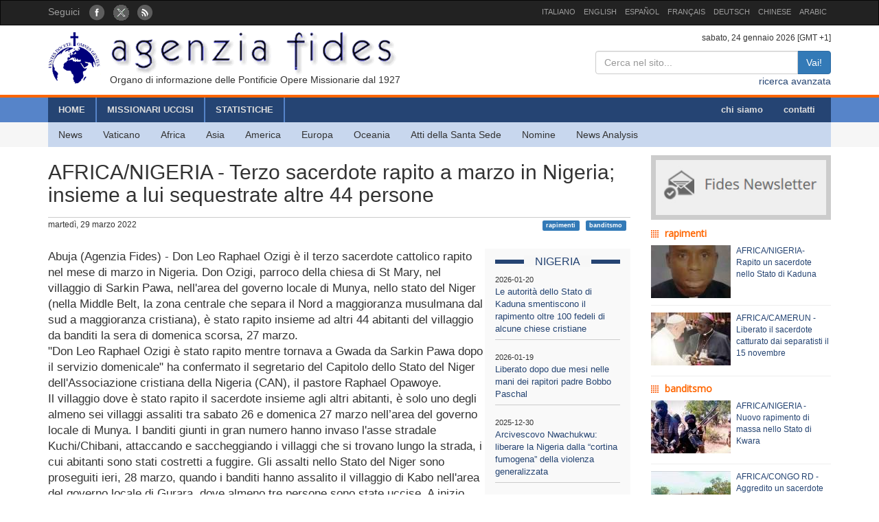

--- FILE ---
content_type: text/html; charset=UTF-8
request_url: http://www.fides.org/it/news/71918-AFRICA_NIGERIA_Terzo_sacerdote_rapito_a_marzo_in_Nigeria_insieme_a_lui_sequestrate_altre_44_persone
body_size: 5761
content:
<!DOCTYPE html>
<html  lang="ltr">
<head>
	<meta http-equiv="Content-Type" content="text/html; charset=utf-8" /> 
	<meta name="title" content="AFRICA/NIGERIA - Terzo sacerdote rapito a marzo in Nigeria; insieme a lui sequestrate altre 44 persone" />
	<meta http-equiv="X-UA-Compatible" content="IE=edge">
    <meta name="viewport" content="width=device-width, initial-scale=1">
    <meta name="description" content="Agenzia Fides: Organo di informazione delle Pontificie Opere Missionarie dal 1927">
    <meta name="author" content="Agenzia Fides">
	<meta name="google-site-verification" content="8GfVx2a8MWTMftZNk6pQ2M21sC52mPng_12dJwCP0nk" />
	<title>AFRICA/NIGERIA - Terzo sacerdote rapito a marzo in Nigeria; insieme a lui sequestrate altre 44 persone - Agenzia Fides</title>
	<link href="/favicon.ico" type="image/x-icon" rel="icon"/><link href="/favicon.ico" type="image/x-icon" rel="shortcut icon"/>
	<link rel="stylesheet" type="text/css" href="/css/../bootstrap/css/bootstrap.min.css"/>
	<link rel="stylesheet" type="text/css" href="/css/fides2.css"/>
<link rel="stylesheet" type="text/css" href="/css/../leaflet/leaflet.css"/>	<!-- HTML5 shim and Respond.js for IE8 support of HTML5 elements and media queries -->
    <!--[if lt IE 9]>
      <script src="https://oss.maxcdn.com/html5shiv/3.7.2/html5shiv.min.js"></script>
      <script src="https://oss.maxcdn.com/respond/1.4.2/respond.min.js"></script>
    <![endif]-->

	<link href='https://fonts.googleapis.com/css?family=Open+Sans' rel='stylesheet' type='text/css'>
</head>
<body role="document" cz-shortcut-listen="true">
	       <!-- Fixed navbar -->
    <nav id="fidestopheader" class="navbar navbar-inverse  hidden-xs">
		<div class="container">
			<div id="navbar" class="navbar-collapse collapse" >
			
				<ul id="socialicons" class="nav navbar-nav">
					<li dir="ltr"><span class="navbar-text">Seguici </span> &nbsp;&nbsp;</li>
					<li> <a href="https://www.facebook.com/pages/Agenzia-Fides/166937210010364" target="_blank"><img src="/img/fb_circle.png" alt=""/></a></li>
					<li> <a href="https://twitter.com/AgenziaFides" target="_blank"><img src="/img/tw_circle.png" alt=""/></a></li>
					<li> <a href="/it/news/rss" target="_blank"><img src="/img/rss_circle.png" alt=""/></a></li>
				</ul>
				<ul class="nav navbar-nav navbar-right" style="font-size:11px;">
					<li><a href="http://www.fides.org/it">ITALIANO</a></li>
					<li><a href="http://www.fides.org/en">ENGLISH</a></li>
					<li><a href="http://www.fides.org/es">ESPAÑOL</a></li>
					<li><a href="http://www.fides.org/fr">FRANÇAIS</a></li>
				<!--	<li><a href="http://www.fides.org/pt">PORTUGUÉS</a></li> -->
					<li><a href="http://www.fides.org/de">DEUTSCH</a></li>
					<li><a href="http://www.fides.org/zh">CHINESE</a></li>
				 	<li><a href="http://www.fides.org/ar">ARABIC</a></li>
				</ul>		  
			  
	
			</div><!--/.nav-collapse -->

		</div>
    </nav>	 
			<div id="header">
		<div id="headermiddle"><!-- logo e ricerca -->
			<div class="container">
				<div class="row">
					<div class="col-xs-12 col-sm-7"> 
						<a href="/it"><img src="/img/logofides.png" class="img-responsive" alt=""/></a>						
						<div id="subtit" class="hidden-xs">Organo di informazione delle Pontificie Opere Missionarie dal 1927</div>
					</div>
					<div class="col-sm-5 text-right hidden-xs">
						<div class="small">
							sabato, 24 gennaio 2026  [GMT +1]
						</div>
						
						<form action="/it/search" id="fidessearch" class="form-horizontal" method="post" accept-charset="utf-8"><div style="display:none;"><input type="hidden" name="_method" value="POST"/></div>						<div class="input-group col-xs-9 pull-right" >
						  <input name="data[News][testo]" class="form-control" placeholder="Cerca nel sito..." type="text" id="NewsTesto"/>						  <span class="input-group-btn">
							<button class="btn btn-primary" type="submit">Vai!</button>
						  </span>
						</div><!-- /input-group -->
						</form>
						<div class="clearfix"></div>
						<a href="/it/search">ricerca avanzata</a>				
					</div>
				</div>
			</div>
		</div>
				<div class="headermenu hidden-xs">
			<div id="mainmenu" >
				<div  class="container">
					<div id="contmenu">
						<nav id="mainnav" class="navbar navbar-default">
							<ul class="nav navbar-nav">
								<li class="br_medium"><a href="/it">HOME</a></li>
								<li class="br_medium"><a href="/it/missionaries">MISSIONARI UCCISI</a></li>
								<li class="br_medium"><a href="/it/stats">STATISTICHE</a></li>
							</ul>
							<ul class="nav navbar-nav navbar-right" style="margin-right:8px;">
								<li><a href="/it/apps/aboutus">chi siamo</a></li>
								<li><a href="/it/contacts">contatti</a></li>
							</ul>
						</nav>
					</div>
				</div>
			</div>
			<div class="container">
				<div id="contsubmenu" class="bg_soft">
					<nav id="mainnav" class="navbar navbar-default navbar-static-top">
						<ul class="nav navbar-nav">	
							<li><a href="/it/news">News</a></li>
							<li><a href="/it/list/vatican">Vaticano</a></li>
							<li><a href="/it/list/africa">Africa</a></li>
							<li><a href="/it/list/asia">Asia</a></li>
							<li><a href="/it/list/america">America</a></li>
							<li><a href="/it/list/europe">Europa</a></li>
							<li><a href="/it/list/oceania">Oceania</a></li>
							<li><a href="/it/list/atti">Atti della Santa Sede</a></li>
							<li><a href="/it/list/nomin">Nomine</a></li>
							<li><a href="/it/list/analysis">News Analysis</a></li>
							<li class="hidden-lg hidden-md"><a href="http://omnisterra.fides.org/"> <span style="border-left:6px solid #5C88B5;"> </span> &nbsp; OmnisTerra</a></li>
							<li class="hidden-lg hidden-md"><a href="http://www.ppoomm.va/index.php?mnu=pomNelMondo"> <span style="border-left:6px solid #fdf760;"> </span> &nbsp; PP.OO.MM.</a></li>
							<li class="hidden-lg hidden-md"><a href="http://www.fides.org/it/newsletters"> <span style="border-left:6px solid #CCCCCC;"> </span> &nbsp; Newsletter</a></li>
							<li class="hidden-lg hidden-md"><a href="https://www.youtube.com/channel/UCMwvng3Okf0e9w3XSMawHWg"> <span style="border-left:6px solid #F18585;"> </span> &nbsp; Video</a></li>
						</ul>
					</nav>
				</div> 
			</div>
		</div>
		 <div class="container">
	<div id="mobilemenu" class="row visible-xs">	

		<nav class="navbar navbar-default" style="background-color:#254473;margin-bottom:0;">
				<a style="color:white" class="navbar-brand" href="#"  data-toggle="collapse" data-target="#menufides" aria-expanded="false">Menu</a>
				<button type="button" class="navbar-toggle collapsed" data-toggle="collapse" data-target="#menufides" aria-expanded="false">
					<span class="sr-only">Toggle navigation</span>
					<span class="icon-bar"></span>
					<span class="icon-bar"></span>
					<span class="icon-bar"></span>
				</button>
			
		</nav>
		
		<div class="collapse col-xs-12" id="menufides" style="background-color:#C8D7EE; padding-top:12px;">
		
			<div class="text-right">
					<a href="http://www.fides.org/it" style="font-size:1em"><span class="label label-default">ITA</span></a>	
					<a href="http://www.fides.org/en"><span class="label label-default">ENG</span></a>
					<a href="http://www.fides.org/es"><span class="label label-default">ESP</span></a>
					<a href="http://www.fides.org/fr"><span class="label label-default">FRA</span></a>
					<a href="http://www.fides.org/de"><span class="label label-default">DEU</span></a>
					<a href="http://www.fides.org/zh"><span class="label label-default">CHI</span></a>
			</div>
			<ul id="mobileitems" class="nav nav-stacked">
			
				<li>
					<form action="/it/search" id="fidessearch" class="form-horizontal" style="margin-bottom:30px;" method="post" accept-charset="utf-8"><div style="display:none;"><input type="hidden" name="_method" value="POST"/></div>						<div class="input-group " >
						  <input name="data[News][testo]" class="form-control" placeholder="Cerca nel sito..." type="text" id="NewsTesto"/>						  <span class="input-group-btn">
							<button class="btn btn-primary" type="submit">Vai!</button>
						  </span>
						</div><!-- /input-group -->
					</form>
								
				</li>
				
				<li style="background-color:#5684C9;"><a href="/it/missionaries" style=" color: #fff;">MISSIONARI UCCISI</a></li>
				<li style="background-color:#5684C9;"><a href="/it/stats" style=" color: #fff;">STATISTICHE</a></li>
				<li style="background-color:#5684C9;"><a href="/it/apps/aboutus" style=" color: #fff;">chi siamo</a></li>
				<li style="background-color:#5684C9;"><a href="/it/contacts" style=" color: #fff;">contatti</a></li>
				
				<li><a href="/it/news">All News</a></li>
				<li><a href="/it/list/vatican">Vaticano</a></li>
				<li><a href="/it/list/africa">Africa</a></li>
				<li><a href="/it/list/asia">Asia</a></li>
				<li><a href="/it/list/america">America</a></li>
				<li><a href="/it/list/europe">Europa</a></li>
				<li><a href="/it/list/oceania">Oceania</a></li>
				<li><a href="/it/list/atti">Atti della Santa Sede</a></li>
				<li><a href="/it/list/nomin">Nomine</a></li>
				<li><a href="/it/list/analysis">News Analysis</a></li>
				
				<li class="hidden-lg hidden-md"> <a href="/it/list/viaggioapostolico"><span style="border-left:6px solid #F8FAFA;"> </span> &nbsp; Viaggio Apostolico</a></li>
				<li class="hidden-lg hidden-md"><a href="http://omnisterra.fides.org/"> <span style="border-left:6px solid #5C88B5;"> </span> &nbsp;  OmnisTerra</a></li>
				<li class="hidden-lg hidden-md"><a href="http://www.ppoomm.va/index.php?mnu=pomNelMondo"> <span style="border-left:6px solid #fdf760;"> </span> &nbsp; PP.OO.MM.</a></li>
				<li class="hidden-lg hidden-md"><a href="http://www.fides.org/it/newsletters"><span style="border-left:6px solid #CCCCCC;"> </span> &nbsp; Newsletter</a></li>
				<li class="hidden-lg hidden-md"><a href="https://www.youtube.com/channel/UCMwvng3Okf0e9w3XSMawHWg"><span style="border-left:6px solid #F18585;"> </span> &nbsp; Video</a></li>
				<li class="hidden-lg hidden-md">
					<center>
						<a href="https://www.facebook.com/pages/Agenzia-Fides/166937210010364" target="_blank"><img src="/img/fb_circle.png" alt=""/></a>						<a href="https://twitter.com/AgenziaFides" target="_blank"><img src="/img/tw_circle.png" alt=""/></a>						<a href="/it/news/rss" target="_blank"><img src="/img/rss_circle.png" alt=""/></a>					</center>
				</li>
			</ul>
			<br />
		</div>
			
		<div class="clearfix"></div>
	</div>
</div>
	</div>
				
<div id="container" class="container" role="main" >
	<div class="row">
		<div id="colxsnews" class="col-xs-12 col-sm-9">  
			<h2 style="border-bottom:1px solid #ccc; margin-bottom:2px;padding-bottom: 16px;">AFRICA/NIGERIA - Terzo sacerdote rapito a marzo in Nigeria; insieme a lui sequestrate altre 44 persone</h2>
			<div style="margin-bottom:26px; font-size:12px;">
				martedì, 29 marzo 2022 				<span class="pull-right">
				<a href="#" class="label label-primary">rapimenti</a> &nbsp; <a href="#" class="label label-primary">banditsmo</a> &nbsp; 				</span>
				
			</div>	<div class="clearfix"></div>
			
						
						<div id="sidebarnews" class="hidden-xs col-xs-3 pull-right" style="background:#f9f9f9">
				<div class="lastnewscountry" style="padding-top:8px;">
					<div class="tit-evidenza text-center">
						<span style="background:#f7f7f7; ">NIGERIA</span>
					</div>
												<p style="border-bottom:1px solid #ccc; padding: 6px 0; font-size:13px;">
								<span style="font-size:11px">2026-01-20</span><br/>
								<a href="/it/news/77265"> Le autorità dello Stato di Kaduna smentiscono il rapimento oltre 100 fedeli di alcune chiese cristiane</a></p>
												<p style="border-bottom:1px solid #ccc; padding: 6px 0; font-size:13px;">
								<span style="font-size:11px">2026-01-19</span><br/>
								<a href="/it/news/77258"> Liberato dopo due mesi nelle mani dei rapitori padre Bobbo Paschal</a></p>
												<p style="border-bottom:1px solid #ccc; padding: 6px 0; font-size:13px;">
								<span style="font-size:11px">2025-12-30</span><br/>
								<a href="/it/news/77200">Arcivescovo Nwachukwu: liberare la Nigeria dalla “cortina fumogena” della violenza generalizzata</a></p>
												<p style="border-bottom:1px solid #ccc; padding: 6px 0; font-size:13px;">
								<span style="font-size:11px">2025-12-29</span><br/>
								<a href="/it/news/77198"> Ferito un sacerdote nel sud della Nigeria,</a></p>
												<p style="border-bottom:1px solid #ccc; padding: 6px 0; font-size:13px;">
								<span style="font-size:11px">2025-12-22</span><br/>
								<a href="/it/news/77183"> Liberati gli ultimi 130 ragazzi della scuola cattolica di Papiri</a></p>
												<p style="border-bottom:1px solid #ccc; padding: 6px 0; font-size:13px;">
								<span style="font-size:11px">2025-12-09</span><br/>
								<a href="/it/news/77140"> &quot;Gli ostaggi liberati in viaggio per riunirsi con le loro famiglie&quot; dice a Fides il Vescovo di Kontagora</a></p>
										
				</div>			
			</div>
			<p style="font-size:1.2em;">Abuja (Agenzia Fides) - Don Leo Raphael Ozigi è il terzo sacerdote cattolico rapito nel mese di marzo in Nigeria. Don Ozigi, parroco della chiesa di St Mary, nel villaggio di Sarkin Pawa, nell'area del governo locale di Munya, nello stato del Niger (nella Middle Belt, la zona centrale che separa il Nord a maggioranza musulmana dal sud a maggioranza cristiana), è stato rapito insieme ad altri 44 abitanti del villaggio da banditi la sera di domenica scorsa, 27 marzo.<br />
"Don Leo Raphael Ozigi è stato rapito mentre tornava a Gwada da Sarkin Pawa dopo il servizio domenicale" ha confermato il segretario del Capitolo dello Stato del Niger dell'Associazione cristiana della Nigeria (CAN), il pastore Raphael Opawoye.<br />
Il villaggio dove è stato rapito il sacerdote insieme agli altri abitanti, è solo uno degli almeno sei villaggi assaliti tra sabato 26 e domenica 27 marzo nell’area del governo locale di Munya. I banditi giunti in gran numero hanno invaso l'asse stradale Kuchi/Chibani, attaccando e saccheggiando i villaggi che si trovano lungo la strada, i cui abitanti sono stati costretti a fuggire. Gli assalti nello Stato del Niger sono proseguiti ieri, 28 marzo, quando i banditi hanno assalito il villaggio di Kabo nell'area del governo locale di Gurara, dove almeno tre persone sono state uccise. A inizio marzo, le autorità locali avevano affermato che oltre 200 banditi erano stati uccisi in una serie di scontri con le forze dell’ordine.<br />
Oltre a don Ozigi, altri due sacerdoti sono stati rapiti in Nigeria nel mese di marzo, entrambi nello Stato settentrionale di Kaduna: don Joseph Akete Bako parroco della chiesa di San Giovanni, a Kudenda nell'area del governo locale di Kaduna South, rapito la notte dell’8 marzo in un assalto alla casa parrocchiale nel corso del quale è stata uccisa una persona (vedi Fides 9/3/2022) e don Felix Zakari Fidson, della Diocesi di Zaria, sequestrato il 24 marzo (vedi Fides 25/3/2022). <br />
(L.M.) (Agenzia Fides 29/3/2022)</p>	
						
						
			<!-- Box Google Maps -->
						<br />
						
		
			<div id="map" style="padding-left:0; margin-bottom:10px;width:100%;height:200px;"></div>
				
									
					
							
		
	
	
			
			<!-- Add This -->
			Condividi:<div class="addthis_inline_share_toolbox"></div>
		</div>
		<!-- sidebar di destra -->
		<div class="col-xs-12 col-sm-3"> 
			<div id="subcribe-nl">
	<a href="/it/newsletters"><img src="/img/newsletter.jpg" class="img-responsive center-block" alt=""/></a>	
</div>
			<!-- Notizie correlate per TAG	-->
										
								<h5 class="tit_arg_news" >rapimenti</h5>
																	<div style="margin-bottom:10px;" class="clearfix">
										<p style="padding-bottom: 4px; font-size:12px;">
										
										<a href="/it/news/77116"><img src="https://www.fides.org/app/webroot/files/appendeds/211/thumb_21196.jpg" class="pull-left" style="margin-right:8px" alt=""/>AFRICA/NIGERIA- Rapito un sacerdote nello Stato di Kaduna</a>										</p>
									</div>
									<hr style="margin:10px 0"/>
																	<div style="margin-bottom:10px;" class="clearfix">
										<p style="padding-bottom: 4px; font-size:12px;">
										
										<a href="/it/news/77112"><img src="https://www.fides.org/app/webroot/files/appendeds/211/thumb_21189.jpg" class="pull-left" style="margin-right:8px" alt=""/>AFRICA/CAMERUN - Liberato il sacerdote catturato dai separatisti il 15 novembre</a>										</p>
									</div>
									<hr style="margin:10px 0"/>
																			
								<h5 class="tit_arg_news" >banditsmo</h5>
																	<div style="margin-bottom:10px;" class="clearfix">
										<p style="padding-bottom: 4px; font-size:12px;">
										
										<a href="/it/news/77075"><img src="https://www.fides.org/app/webroot/files/appendeds/211/thumb_21151.jpg" class="pull-left" style="margin-right:8px" alt=""/>AFRICA/NIGERIA - Nuovo rapimento di massa nello Stato di Kwara</a>										</p>
									</div>
									<hr style="margin:10px 0"/>
																	<div style="margin-bottom:10px;" class="clearfix">
										<p style="padding-bottom: 4px; font-size:12px;">
										
										<a href="/it/news/76818"><img src="https://www.fides.org/app/webroot/files/appendeds/207/thumb_20796.jpg" class="pull-left" style="margin-right:8px" alt=""/>AFRICA/CONGO RD - Aggredito un sacerdote nel corso di una rapina a una scuola di formazione</a>										</p>
									</div>
									<hr style="margin:10px 0"/>
													
		</div>
	</div><!-- end row -->
	
	<br/>
		
		
	
</div>

		
	<footer id="footer">
		<div class="container">
			<div class="row">
				<div class="col-xs-12 col-sm-8">
					<p>
						Agenzia Fides - Palazzo “de Propaganda Fide” - 00120 - Città del Vaticano Tel. +39-06-69880115 - Fax +39-06-69880107<br/>
					
					<a href="http://creativecommons.org/licenses/by/4.0/deed.it" target="_blank"><img alt="Licenza Creative Commons" style="border-width:0" src="https://licensebuttons.net/l/by/4.0/80x15.png" /> </a>							
					I contenuti del sito sono pubblicati con  
					<a href="http://creativecommons.org/licenses/by/4.0/deed.it" target="_blank">Licenza Creative Commons Attribuzione 4.0 Internazionale</a>					
					
					</p>
					<hr />
					<p><strong>INTERNAZIONALE : </strong>
					<a href="/it">ITALIANO</a> | 
					<a href="/en">ENGLISH</a> | 
					<a href="/es">ESPAÑOL</a> | 
					<a href="/fr">FRANÇAIS</a> | 
					 | 
					<a href="/de">DEUTSCH</a> | 
					<a href="/zh">CHINESE</a> | 
										</p>
				</div>
				<div class="fright col-xs-12 col-sm-4">
					<div class="text-right">Seguici: 
						<a href="https://www.facebook.com/pages/Agenzia-Fides/166937210010364" target="_blank"><img src="/img/fb_rect.png" alt=""/></a>						<a href="https://twitter.com/AgenziaFides" target="_blank"><img src="/img/tw_rect.png" alt=""/></a>						<a href="/it/news/rss" target="_blank"><img src="/img/rss_rect.png" alt=""/></a>					</div>
					<div class="text-right">Contatta la redazione: 						<a href="/it/contacts"><img src="/img/mail_rect.png" alt=""/></a>					</div>
					<div class="text-right">Cancella la tua iscrizione alla newsletter: 						<a href="/it/newsletters/unsubscribe"><img src="/img/nomail.png" alt=""/></a>					</div>
				
				
				</div>
			</div>
		</div>		
	</footer>	<script type="text/javascript" src="/js/jquery-1.11.2.min.js"></script><script type="text/javascript" src="/js/../bootstrap/js/bootstrap.min.js"></script><script type="text/javascript" src="/js/../leaflet/leaflet.js"></script><script type="text/javascript">
//<![CDATA[

											var latlng = [9.0643305, 7.4892974];
											var titolo = 'AFRICA/NIGERIA - Terzo sacerdote rapito a marzo in Nigeria; insieme a lui sequestrate altre 44 persone'; 
											
//]]>
</script><script type="text/javascript" src="/js/leaflet_map_news.js"></script><script type="text/javascript" src="http://s7.addthis.com/js/300/addthis_widget.js#pubid=ra-51011e1a5fd9f3df"></script>	
	<script>
  (function(i,s,o,g,r,a,m){i['GoogleAnalyticsObject']=r;i[r]=i[r]||function(){
  (i[r].q=i[r].q||[]).push(arguments)},i[r].l=1*new Date();a=s.createElement(o),
  m=s.getElementsByTagName(o)[0];a.async=1;a.src=g;m.parentNode.insertBefore(a,m)
  })(window,document,'script','//www.google-analytics.com/analytics.js','ga');

  ga('create', 'UA-27424146-1', 'auto');
  ga('send', 'pageview');

</script>
</body>
</html>